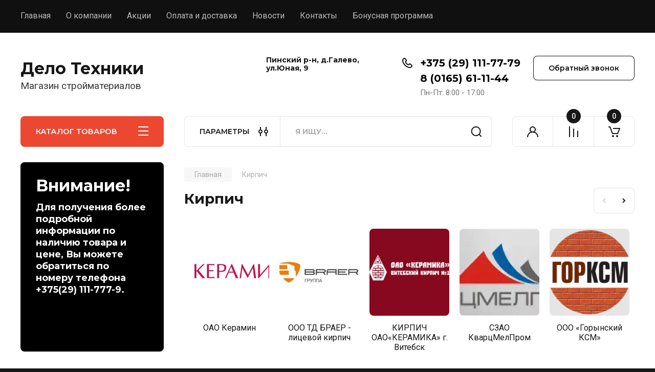

--- FILE ---
content_type: text/html; charset=utf-8
request_url: https://1dt.by/kirpich
body_size: 20494
content:
<!doctype html>
<html lang="ru">

<head>
<meta charset="utf-8">
<meta name="robots" content="all"/>
<title>Кирпич </title>
<meta name="description" content="Кирпич ">
<meta name="keywords" content="Кирпич ">
<meta name="SKYPE_TOOLBAR" content="SKYPE_TOOLBAR_PARSER_COMPATIBLE">
<meta name="viewport" content="width=device-width, initial-scale=1.0, maximum-scale=1.0, user-scalable=no">
<meta name="format-detection" content="telephone=no">
<meta http-equiv="x-rim-auto-match" content="none">


<!-- JQuery -->
<!--<script src="/g/libs/jquery/1.10.2/jquery.min.js" charset="utf-8"></script>-->
<script src="/g/libs/jquery/2.2.4/jquery-2.2.4.min.js" charset="utf-8"></script>
<!-- JQuery -->

		<link rel="stylesheet" href="/g/css/styles_articles_tpl.css">

            <!-- 46b9544ffa2e5e73c3c971fe2ede35a5 -->
            <script src='/shared/s3/js/lang/ru.js'></script>
            <script src='/shared/s3/js/common.min.js'></script>
        <link rel='stylesheet' type='text/css' href='/shared/s3/css/calendar.css' /><link rel="stylesheet" href="/g/libs/lightgallery-proxy-to-hs/lightgallery.proxy.to.hs.min.css" media="all" async>
<script src="/g/libs/lightgallery-proxy-to-hs/lightgallery.proxy.to.hs.stub.min.js"></script>
<script src="/g/libs/lightgallery-proxy-to-hs/lightgallery.proxy.to.hs.js" async></script>
<link rel="icon" href="/favicon.png" type="image/png">
	<link rel="apple-touch-icon" href="/thumb/2/LWXycLAsrYVHUeczKuvz_w/r/favicon.png">
	<link rel="apple-touch-icon" sizes="57x57" href="/thumb/2/cSiQoKjZkTMIo0ziQoXd3Q/57c57/favicon.png">
	<link rel="apple-touch-icon" sizes="60x60" href="/thumb/2/ADHYAP_QOPaTX7kCwZk1yQ/60c60/favicon.png">
	<link rel="apple-touch-icon" sizes="72x72" href="/thumb/2/NUeGOwT7ccqi0vKCk5c7CQ/72c72/favicon.png">
	<link rel="apple-touch-icon" sizes="76x76" href="/thumb/2/hXphuvuCGMlCNmPwtBK8JQ/76c76/favicon.png">
	<link rel="apple-touch-icon" sizes="114x114" href="/thumb/2/eu_DCr8HaH-4Fl9Q5T1Yug/114c114/favicon.png">
	<link rel="apple-touch-icon" sizes="120x120" href="/thumb/2/3MmgBXK7FEpfGfzqoDIQig/120c120/favicon.png">
	<link rel="apple-touch-icon" sizes="144x144" href="/thumb/2/j9LDtrtN_JRbLahuwp6tEA/144c144/favicon.png">
	<link rel="apple-touch-icon" sizes="152x152" href="/thumb/2/hJpSN6oEQd3e9064W7B_Jg/152c152/favicon.png">
	<link rel="apple-touch-icon" sizes="180x180" href="/thumb/2/f_vyPxiafrQ-f6zkloMaLQ/180c180/favicon.png">
	
	<meta name="msapplication-TileImage" content="/thumb/2/bmMZwZpxmRExzY98ed18Wg/c/favicon.png">
	<meta name="msapplication-square70x70logo" content="/thumb/2/u4ZCgXlIt0M0m6gZuZtRyQ/70c70/favicon.png">
	<meta name="msapplication-square150x150logo" content="/thumb/2/foNNC3kvbPYBac4AKEENng/150c150/favicon.png">
	<meta name="msapplication-wide310x150logo" content="/thumb/2/4xXaTyEaqfQGm4mLgRUUfg/310c150/favicon.png">
	<meta name="msapplication-square310x310logo" content="/thumb/2/rmdEXcb0zBLSx3J7TTuAiw/310c310/favicon.png">

<!--s3_require-->
<link rel="stylesheet" href="/g/basestyle/1.0.1/user/user.css" type="text/css"/>
<link rel="stylesheet" href="/g/basestyle/1.0.1/user/user.blue.css" type="text/css"/>
<script type="text/javascript" src="/g/basestyle/1.0.1/user/user.js" async></script>
<!--/s3_require-->

<!--s3_goal-->
<script src="/g/s3/goal/1.0.0/s3.goal.js"></script>
<script>new s3.Goal({map:{"6642":{"goal_id":"6642","object_id":"16536105","event":"submit","system":"metrika","label":"callbackForm","code":"anketa"},"6842":{"goal_id":"6842","object_id":"16536505","event":"submit","system":"metrika","label":"oneClickBuyForm","code":"anketa"},"7042":{"goal_id":"7042","object_id":"16536305","event":"submit","system":"metrika","label":"subscribeForm","code":"anketa"},"220905":{"goal_id":"220905","object_id":"16536305","event":"submit","system":"analytics","label":"syb_tel","code":"anketa"}}, goals: [], ecommerce:[]});</script>
<!--/s3_goal-->
				
		
		
		
			<link rel="stylesheet" type="text/css" href="/g/shop2v2/default/css/theme.less.css">		
			<script type="text/javascript" src="/g/printme.js"></script>
		<script type="text/javascript" src="/g/shop2v2/default/js/tpl.js"></script>
		<script type="text/javascript" src="/g/shop2v2/default/js/baron.min.js"></script>
		
			<script type="text/javascript" src="/g/shop2v2/default/js/shop2.2.js"></script>
		
	<script type="text/javascript">shop2.init({"productRefs": [],"apiHash": {"getPromoProducts":"364ca9ab405bb7d2cc942403a23ce6e7","getSearchMatches":"c9aacb2c7e4f71881e3005885ec2d3e7","getFolderCustomFields":"49bb56d1af97e18b549ef5d3be99ca9d","getProductListItem":"901cec6e142b4471661757da6068f200","cartAddItem":"7600b3a869cdba12c54534cd3dc7143f","cartRemoveItem":"c24c243c07eb43511b58995d22d2883b","cartUpdate":"61ba17ab6cdb1dbafc35adaba73375fe","cartRemoveCoupon":"b9e8a8e4406070db2a1ee6505ef62487","cartAddCoupon":"bfa3c43456039b725fe75c8068cea7ad","deliveryCalc":"4e4a0dbab14c264fca67709aa249b370","printOrder":"ac637f644531e3b69f95d340f82f171b","cancelOrder":"6fa0cf4fa423898b13b4a8355bad5b7c","cancelOrderNotify":"503bf0a2aae34bd70ec7680d33880074","repeatOrder":"47fd07db09ffc1b92d4a9fddaaf9ce12","paymentMethods":"86beecb699f329bd324cd296e870aa04","compare":"7b26290a3c853430df10371959d3a621"},"hash": null,"verId": 3866924,"mode": "folder","step": "","uri": "/mainpage","IMAGES_DIR": "/d/","my": {"gr_product_on_tag_page":true,"buy_alias":"\u0412 \u043a\u043e\u0440\u0437\u0438\u043d\u0443","buy_mod":true,"buy_kind":true,"on_shop2_btn":true,"gr_auth_placeholder":true,"gr_show_collcetions_amount":true,"gr_kinds_slider":true,"gr_cart_titles":true,"gr_filter_remodal_res":"1260","gr_sorting_no_filter":true,"gr_filter_remodal":true,"gr_filter_range_slider":false,"gr_search_range_slider":false,"gr_add_to_compare_text":"\u041a \u0441\u0440\u0430\u0432\u043d\u0435\u043d\u0438\u044e","gr_to_compare_text":"\u0421\u0440\u0430\u0432\u043d\u0438\u0442\u044c","gr_search_form_title":"\u041f\u041e\u0418\u0421\u041a \u041f\u041e \u041f\u0410\u0420\u0410\u041c\u0415\u0422\u0420\u0410\u041c","gr_vendor_in_thumbs":true,"gr_show_titles":true,"gr_show_options_text":"\u0412\u0441\u0435 \u043f\u0430\u0440\u0430\u043c\u0435\u0442\u0440\u044b","gr_pagelist_only_icons":true,"gr_filter_title_text":"\u0424\u0418\u041b\u042c\u0422\u0420","gr_filter_btn_text":"\u0424\u0418\u041b\u042c\u0422\u0420","gr_filter_reset_text":"\u041e\u0447\u0438\u0441\u0442\u0438\u0442\u044c","gr_card_slider_class":" vertical","gr_product_one_click":"\u0411\u044b\u0441\u0442\u0440\u044b\u0439 \u0437\u0430\u043a\u0430\u0437","gr_options_more_btn":"\u0412\u0441\u0435 \u043f\u0430\u0440\u0430\u043c\u0435\u0442\u0440\u044b","gr_cart_auth_remodal":true,"gr_cart_show_options_text":"\u041f\u043e\u043a\u0430\u0437\u0430\u0442\u044c \u043f\u0430\u0440\u0430\u043c\u0435\u0442\u0440\u044b","gr_cart_clear_btn_class":"clear_btn","gr_cart_back_btn":"\u041a \u043f\u043e\u043a\u0443\u043f\u043a\u0430\u043c","gr_cart_total_title":"\u0420\u0430\u0441\u0447\u0435\u0442","gr_cart_autoriz_btn_class":"cart_buy_rem","gr_cart_regist_btn_class":"cart_regist_btn","gr_coupon_placeholder":"\u041a\u0443\u043f\u043e\u043d","fold_btn_tit":"\u041a\u0410\u0422\u0410\u041b\u041e\u0413 \u0422\u041e\u0412\u0410\u0420\u041e\u0412","fold_mobile_title":"\u041a\u0410\u0422\u0410\u041b\u041e\u0413","search_btn_tit":"\u041f\u0410\u0420\u0410\u041c\u0415\u0422\u0420\u042b","search_form_btn":"\u041d\u0430\u0439\u0442\u0438","gr_show_nav_btns":true,"gr_hide_no_amount_rating":true,"price_fa_rouble":true,"gr_filter_placeholders":true,"gr_filter_only_field_title":true,"gr_comments_only_field_placeholder":true,"gr_coupon_used_text":"\u0418\u0441\u043f\u043e\u043b\u044c\u0437\u043e\u0432\u0430\u043d\u043d\u044b\u0439","gr_pluso_title":"\u041f\u043e\u0434\u0435\u043b\u0438\u0442\u044c\u0441\u044f","gr_cart_preview_version":"2.2.110-electrical-goods-cart-preview","gr_filter_version":"global:shop2.2.110-auto-accessories-adaptive-store-filter.tpl","gr_cart_page_version":"global:shop2.2.110-electrical-goods-cart.tpl","gr_product_template_name":"shop2.2.110-auto-accessories-adaptive-store-product-list-thumbs.tpl","gr_product_page_version":"global:shop2.2.110-electrical-goods-product.tpl","gr_collections_item":"global:shop2.2.110-auto-accessories-adaptive-store-product-item-collections.tpl","min_count_in_select":15,"gr_slider_new_style":true,"gr_buy_btn_data_url":true,"gr_product_quick_view":true,"gr_turn_zoom_image":true,"gr_shop_modules_new_style":true,"gr_pagelist_lazy_load_normal":true,"lazy_load_subpages":true,"gr_shop2_msg":true,"gr_additional_cart_preview_new_template":true,"gr_filter_max_count":10,"gr_cart_amount_new":true,"gr_compare_page_version":"global:shop2.2.110-electrical-goods-compare.tpl","gr_img_lazyload":false,"gr_optimized":false,"fix_fixedPanel_ios":true,"gr_product_show_btns":true,"gr_show_item_params":true,"gr_image_object":true},"shop2_cart_order_payments": 3,"cf_margin_price_enabled": 0,"maps_yandex_key":"7fba31bc-fcaa-42f1-aae0-85b809166855","maps_google_key":""});shop2.filter._pre_params = "&s[folder_id]=163350440";</script>
<style type="text/css">.product-item-thumb {width: 350px;}.product-item-thumb .product-image, .product-item-simple .product-image {height: 350px;width: 350px;}.product-item-thumb .product-amount .amount-title {width: 254px;}.product-item-thumb .product-price {width: 300px;}.shop2-product .product-side-l {width: 200px;}.shop2-product .product-image {height: 190px;width: 200px;}.shop2-product .product-thumbnails li {width: 56px;height: 56px;}</style>
	
	<!-- Custom styles -->
	<link rel="stylesheet" href="/g/libs/jqueryui/datepicker-and-slider/css/jquery-ui.css">
	<link rel="stylesheet" href="/g/libs/lightgallery/v1.2.19/lightgallery.css">
	<link rel="stylesheet" href="/g/libs/remodal/css/remodal.css">
	<link rel="stylesheet" href="/g/libs/remodal/css/remodal-default-theme.css">
	<link rel="stylesheet" href="/g/libs/waslide/css/waslide.css">
	<link rel="stylesheet" href="/g/libs/jquery-popover/0.0.4/jquery.popover.css">
	<link rel="stylesheet" href="/g/libs/tiny-slider/2.9.2/css/animate.min.css">
	<link rel="stylesheet" href="/g/libs/tiny-slider/2.9.2/css/tiny-slider.min.css">
	<!-- Custom styles -->
	
	<!-- Custom js -->
	<script src="/g/libs/headeroom/0.12.0/headroom.js" charset="utf-8"></script>	<script src="/g/libs/jquery-responsive-tabs/1.6.3/jquery.responsiveTabs.min.js" charset="utf-8"></script>
	<script src="/g/libs/jquery-match-height/0.7.2/jquery.matchHeight.min.js" charset="utf-8"></script>
	<script src="/g/libs/jqueryui/datepicker-and-slider/js/jquery-ui.min.js" charset="utf-8"></script>
	<script src="/g/libs/jqueryui/touch_punch/jquery.ui.touch_punch.min.js" charset="utf-8"></script>
	
	<script src="/g/libs/owl-carousel/2.3.4/owl.carousel.min.js" charset="utf-8"></script>
	
			<script src="/g/libs/flexmenu/1.4.2/flexmenu.min.modern.js" charset="utf-8"></script>
		
	<script src="/g/libs/lightgallery/v1.2.19/lightgallery.js" charset="utf-8"></script>
	<script src="/g/libs/jquery-slick/1.6.0/slick.min.js" charset="utf-8"></script>
	<script src="/g/libs/remodal/js/remodal.js" charset="utf-8"></script>
	<script src="/g/libs/waslide/js/animit.js"></script>
	<script src="/g/libs/waslide/js/waslide.js"></script>
	
	<script src="/g/templates/shop2/widgets/js/timer.js" charset="utf-8"></script>
	
	<script src="/g/libs/jquery-popover/0.0.4/jquery.popover.js"></script>
	<script src="/g/libs/tiny-slider/2.9.2/js/tiny-slider.helper.ie8.min.js"></script>
	<script src="/g/libs/tiny-slider/2.9.2/js/tiny-slider.min.js"></script>
		<!-- Custom js -->
	
	<!-- Site js -->
	<script src="/g/s3/misc/form/shop-form/shop-form-minimal.js" charset="utf-8"></script>
	<script src="/g/templates/shop2/2.110.2/electrical-goods/js/plugins.js" charset="utf-8"></script>











<!-- Site js -->

<!-- Theme styles -->

		
				    <link rel="stylesheet" href="/g/templates/shop2/2.110.2/electrical-goods/themes/theme2/theme.scss.css">
			
<!-- Theme styles -->

	<!-- Main js -->
			<script src="/g/templates/shop2/2.110.2/electrical-goods/js/shop_main.js" charset="utf-8"></script>
		<!-- Main js -->

	<link rel="stylesheet" href="/t/images/site_addons.scss.css">
<link rel="stylesheet" href="/g/templates/shop2/2.110.2/electrical-goods/css/global_styles.css">

	<meta name="yandex-verification" content="32dcf605066fe401" />
<meta name="google-site-verification" content="KsdBKuv8sbJ9J2vdaaXo_q4Oy9IxXa1ryuN535mFxGo" />
<!-- Google Tag Manager -->
<script>(function(w,d,s,l,i){w[l]=w[l]||[];w[l].push({'gtm.start':
new Date().getTime(),event:'gtm.js'});var f=d.getElementsByTagName(s)[0],
j=d.createElement(s),dl=l!='dataLayer'?'&l='+l:'';j.async=true;j.src=
'https://www.googletagmanager.com/gtm.js?id='+i+dl;f.parentNode.insertBefore(j,f);
})(window,document,'script','dataLayer','GTM-P9J8XM5');</script>
<!-- End Google Tag Manager -->


<script>
window.dataLayer = window.dataLayer || [];

document.addEventListener('onLoadOnicon', info => {
    Onicon('Onicon:offlineForm-send', function() {
        window.dataLayer.push({
          'event': 'oniconMessage'
        });
    });
});
</script>

	<style>#body_user_code{position:absolute;top:-50000px;left:-50000px}</style>

</head><body class="site gr_shop2_msg">
			
			<style>
				.quick-view-trigger {display: none !important;}
			</style>
		
		
		
	   
   <div class="site_wrap">
	   <div class="mobile_panel_wrap">
	      <div class="mobile__panel">
	         <a class="close-button"><span>&nbsp;</span></a>
	         <div class="mobile_panel_inner">
	            <div class="mobile_menu_prev">
	               <div class="btn_next_menu"><span>МЕНЮ</span></div>
	                <div class="shared_mob_title">КАТАЛОГ</div>
	                <nav class="mobile_shared_wrap">                    
	                </nav>
	
	            </div>
	            <div class="mobile_menu_next">
	               <div class="btn_prev_menu"><span>Назад</span></div>
	               
	            </div>
	         </div>
	      </div>
	   </div>

	   <div class="site__wrapper">
	   	
	   			   	
	      <div class="top-menu">
	         <nav class="top-menu__inner block_padding">            
	            <ul class="top-menu__items"><li class="opened active"><a href="/" >Главная</a></li><li><a href="/o-kompanii" >О компании</a></li><li><a href="/stocks" >Акции</a></li><li><a href="/info" >Оплата и доставка</a></li><li><a href="/news" >Новости</a></li><li><a href="/contacts" >Контакты</a></li><li><a href="/bonusnaya-programma" >Бонусная программа</a></li></ul>            
	         </nav>
	      </div>
	      <div class="site__inner">
	         <header class="site-header block_padding">
	            <div class="company-info">
	            											<div class="company-info__name_desc">
		  						  													<a class="company-info__name" href="https://1dt.by" title="На главную страницу">
									Дело Техники
								</a>
									               		               		               <div class="company-info__descr">Магазин стройматериалов</div>
		               	               </div>
	               	            </div>
	            <div class="head-contacts">
	               <div class="head-contacts__inner">
	                  <div class="head-contacts__address">
	                  		                     <div class="head-contacts__title">Пинский р-н, д.Галево, ул.Юная, 9</div>
	                     	                     	                  </div>
	                  
	                  	                  <div class="head-contacts__phones">
	                     <div class="head-contacts__phones-inner">
	                        <div class="div-block">
	                        		                        	<div>
	                        		<span class="phone-num__title"></span>
	                        		<a href="tel:+375 (29) 111-77-79" class="link">+375 (29) 111-77-79</a>
                        		</div> 
	                        		                        	<div>
	                        		<span class="phone-num__title"></span>
	                        		<a href="tel:8 (0165) 61-11-44" class="link">8 (0165) 61-11-44</a>
                        		</div> 
	                        		                        </div>
	                        	                        <div class="head-contacts__phone-time">Пн-Пт: 8:00 - 17:00</div>
	                        	                     </div>
	                  </div>
	                  	               </div>
	               	               <div class="head-conracts__recall"><span data-remodal-target="form_top_popap" class="head-conracts__recall-btn w-button">Обратный звонок</span></div>
	               	            </div>
	         </header>
	         <div class="shop-modules block_padding shop_modules_new_style">
	            <div class="shop-modules__inner">
	               <div class="shop-modules__folders active">
	                  <div class="shop-modules__folders-title">КАТАЛОГ ТОВАРОВ</div>
	                  <div class="shop-modules__folder-icon"></div>
	               </div>
	               <div class="shop-modules__folders_mobile">
	                  <div class="shop-modules__folder-icon"></div>
	               </div>
	                <div class="shop-modules__search">
	                    <div data-remodal-target="search_popap" class="shop-modules__search-popup w-button">ПАРАМЕТРЫ</div>
	                     <nav class="search_catalog_top">
	                     	
	                     								    <form action="/mainpage/search" enctype="multipart/form-data" method="get" class="shop-modules__search-form w-form">
		                     	    <input type="text" id="s[name]" name="search_text" placeholder="Я ищу…" class="shop-modules__search-input w-input">
		                     	    <button class="shop-modules__search-btn w-button">Найти</button>
		                       <re-captcha data-captcha="recaptcha"
     data-name="captcha"
     data-sitekey="6LfLhZ0UAAAAAEB4sGlu_2uKR2xqUQpOMdxygQnA"
     data-lang="ru"
     data-rsize="invisible"
     data-type="image"
     data-theme="light"></re-captcha></form>   
							                   
					    </nav>
	
	                </div>
	               <div class="mobile-contacts" data-remodal-target="contact_popap">&nbsp;</div>
	               <div class="mobile-search" data-remodal-target="search_popap">&nbsp;</div>
	               
	               <div class="shop-modules__cabinet" data-remodal-target="login_popap">&nbsp;</div>
	               
	               					<div class="compare-block">
						<a href="/mainpage/compare" class="compare-block__link" target="_blank">&nbsp;</a>
						<div class="compare-block__amount">0</div>
					</div>
	               	               
	               
	               					
																	
													<div class="gr-cart-preview">
								  
	    	    	    
	    <div id="shop2-cart-preview">
	      <a href="/mainpage/cart" class=" pointer_events_none">
	        <span class="gr-cart-total-amount shop-modules__cart-amount">0</span>
	        <span class="gr-cart-total-sum">0.00 <span>р.</span></span>
	      </a>
	    </div><!-- Cart Preview -->
    
								</div>
							 
											
						                
	            </div>
	         </div>
	         <div class="site-content content_shop_pages">
	            <div class="site-content__inner ">
	            	
	            	<div class="site-content__inner_2 block_padding">
	              
	               <div class="site-content__left">
	               	
	               	
	               						    <nav class=" folders-nav  ">
					        <ul class=" folders_menu">
					            					                					            					                					                    					
					                    					                        <li class="cat-item firstlevel has sublevel">
												<a href="/bloki-gazosilikatnye" class="hasArrow ">
													
						                        							                        						                                						                        		<span class="cat-item__title  padding">Блоки</span>
					                        		
					                        	</a>
					                    					                    																									                					            					                					                    					                        					                            <ul>
					                            	<li class="parentItem"><a href="/bloki-gazosilikatnye"><span>Блоки</span></a></li>
					                        					                    					
					                    					                        <li class=""> 
					                        	<a href="/mainpage/folder/keramzitobetonnye-bloki">Керамзитобетонные блоки</a>
					                    					                    																									                					            					                					                    					                        					                            </li>
					                            					                        					                    					
					                    					                        <li class=" has sublevel"> 
					                        	<a class="hasArrow" href="/mainpage/folder/gazosilikatnye-bloki">Газосиликатные блоки</a>
					                    					                    																									                					            					                					                    					                        					                            <ul>
					                            	<li class="parentItem"><a href="/mainpage/folder/gazosilikatnye-bloki"><span>Газосиликатные блоки</span></a></li>
					                        					                    					
					                    					                        <li class=""> 
					                        	<a href="/mainpage/folder/bloki-sls-group">Блоки SLS Group</a>
					                    					                    																									                					            					                					                    					                        					                            </li>
					                            					                        					                    					
					                    					                        <li class=""> 
					                        	<a href="/mainpage/folder/bloki-bck">Блоки БЦК</a>
					                    					                    																									                					            					                					                    					                        					                            </li>
					                            					                                </ul>
					                                </li>
					                            					                                </ul>
					                                </li>
					                            					                        					                    					
					                    					                        <li class="cat-item firstlevel has sublevel opened">
												<a href="/kirpich" class="hasArrow ">
													
						                        							                        						                                						                        		<span class="cat-item__title  padding">Кирпич</span>
					                        		
					                        	</a>
					                    					                    																									                					            					                					                    					                        					                            <ul>
					                            	<li class="parentItem"><a href="/kirpich"><span>Кирпич</span></a></li>
					                        					                    					
					                    					                        <li class=""> 
					                        	<a href="/kirpich/keramin">ОАО Керамин</a>
					                    					                    																									                					            					                					                    					                        					                            </li>
					                            					                        					                    					
					                    					                        <li class=""> 
					                        	<a href="/kirpich/braer">ООО ТД БРАЕР - лицевой кирпич</a>
					                    					                    																									                					            					                					                    					                        					                            </li>
					                            					                        					                    					
					                    					                        <li class=""> 
					                        	<a href="/kirpich/keramika">КИРПИЧ ОАО«КЕРАМИКА» г. Витебск</a>
					                    					                    																									                					            					                					                    					                        					                            </li>
					                            					                        					                    					
					                    					                        <li class=""> 
					                        	<a href="/kirpich/kvarcmelprom">СЗАО КварцМелПром</a>
					                    					                    																									                					            					                					                    					                        					                            </li>
					                            					                        					                    					
					                    					                        <li class=""> 
					                        	<a href="/kirpich/gksm">OOO «Горынский КСМ»</a>
					                    					                    																									                					            					                					                    					                        					                            </li>
					                            					                        					                    					
					                    					                        <li class=""> 
					                        	<a href="/kirpich/rubeleko">OOO «РуБелЭко»</a>
					                    					                    																									                					            					                					                    					                        					                            </li>
					                            					                        					                    					
					                    					                        <li class=""> 
					                        	<a href="/kirpich/vk">ООО «Вышневолоцкая Керамика» - лицевой кирпич</a>
					                    					                    																									                					            					                					                    					                        					                            </li>
					                            					                                </ul>
					                                </li>
					                            					                        					                    					
					                    					                        <li class="cat-item firstlevel has sublevel">
												<a href="/metalloprokat" class="hasArrow ">
													
						                        							                        						                                						                        		<span class="cat-item__title  padding">Металлопрокат</span>
					                        		
					                        	</a>
					                    					                    																									                					            					                					                    					                        					                            <ul>
					                            	<li class="parentItem"><a href="/metalloprokat"><span>Металлопрокат</span></a></li>
					                        					                    					
					                    					                        <li class=""> 
					                        	<a href="/metalloprokat/truba-pramougolnaya">Труба профильная</a>
					                    					                    																									                					            					                					                    					                        					                            </li>
					                            					                        					                    					
					                    					                        <li class=""> 
					                        	<a href="/metalloprokat/truba-vgp">Труба ВГП</a>
					                    					                    																									                					            					                					                    					                        					                            </li>
					                            					                        					                    					
					                    					                        <li class=""> 
					                        	<a href="/metalloprokat/armatura">Арматура</a>
					                    					                    																									                					            					                					                    					                        					                            </li>
					                            					                        					                    					
					                    					                        <li class=""> 
					                        	<a href="/metalloprokat/ugolok">Уголок металлический</a>
					                    					                    																									                					            					                					                    					                        					                            </li>
					                            					                        					                    					
					                    					                        <li class=""> 
					                        	<a href="/metalloprokat/shveller">Швеллер</a>
					                    					                    																									                					            					                					                    					                        					                            </li>
					                            					                                </ul>
					                                </li>
					                            					                        					                    					
					                    					                        <li class="cat-item firstlevel has sublevel">
												<a href="/smesi" class="hasArrow ">
													
						                        							                        						                                						                        		<span class="cat-item__title  padding">Строительные смеси</span>
					                        		
					                        	</a>
					                    					                    																									                					            					                					                    					                        					                            <ul>
					                            	<li class="parentItem"><a href="/smesi"><span>Строительные смеси</span></a></li>
					                        					                    					
					                    					                        <li class=""> 
					                        	<a href="/smesi/cement">Цемент</a>
					                    					                    																									                					            					                					                    					                        					                            </li>
					                            					                        					                    					
					                    					                        <li class=""> 
					                        	<a href="/mainpage/folder/klej-dlya-blokov-i-plitki">Смеси строительные</a>
					                    					                    																									                					            					                					                    					                        					                            </li>
					                            					                                </ul>
					                                </li>
					                            					                        					                    					
					                    					                        <li class="cat-item firstlevel has sublevel">
												<a href="/krovlya" class="hasArrow ">
													
						                        							                        						                                						                        		<span class="cat-item__title  padding">Кровля</span>
					                        		
					                        	</a>
					                    					                    																									                					            					                					                    					                        					                            <ul>
					                            	<li class="parentItem"><a href="/krovlya"><span>Кровля</span></a></li>
					                        					                    					
					                    					                        <li class=""> 
					                        	<a href="/krovlya/shifer">Шифер</a>
					                    					                    																									                					            					                					                    					                        					                            </li>
					                            					                        					                    					
					                    					                        <li class=""> 
					                        	<a href="/krovlya/naplavlyaemaya">Наплавляемая кровля</a>
					                    					                    																									                					            					                					                    					                        					                            </li>
					                            					                        					                    					
					                    					                        <li class=""> 
					                        	<a href="/mainpage/folder/metallocherepica">Металлочерепица</a>
					                    					                    																									                					            					                					                    					                        					                            </li>
					                            					                                </ul>
					                                </li>
					                            					                        					                    					
					                    					                        <li class="cat-item firstlevel has sublevel">
												<a href="/zabor" class="hasArrow ">
													
						                        							                        						                                						                        		<span class="cat-item__title  padding">Забор</span>
					                        		
					                        	</a>
					                    					                    																									                					            					                					                    					                        					                            <ul>
					                            	<li class="parentItem"><a href="/zabor"><span>Забор</span></a></li>
					                        					                    					
					                    					                        <li class=""> 
					                        	<a href="/zabor/rabica">Сетка Рабица</a>
					                    					                    																									                					            					                					                    					                        					                            </li>
					                            					                        					                    					
					                    					                        <li class=""> 
					                        	<a href="/mainpage/folder/profnastil">Профнастил</a>
					                    					                    																									                					            					                					                    					                        					                            </li>
					                            					                        					                    					
					                    					                        <li class=""> 
					                        	<a href="/mainpage/folder/shtaketnik-metallicheskij">Штакетник металлический</a>
					                    					                    																									                					            					                					                    					                        					                            </li>
					                            					                                </ul>
					                                </li>
					                            					                        					                    					
					                    					                        <li class="cat-item firstlevel">
												<a href="/demler" class="hasArrow ">
													
						                        							                        						                                						                        		<span class="cat-item__title  padding">Блоки Демлер</span>
					                        		
					                        	</a>
					                    					                    																									                					            					                					                    					                        					                            </li>
					                            					                        					                    					
					                    					                        <li class="cat-item firstlevel">
												<a href="/gipsokarton" class="hasArrow ">
													
						                        							                        						                                						                        		<span class="cat-item__title  padding">Гипсокартонные системы</span>
					                        		
					                        	</a>
					                    					                    																									                					            					                					                    					                        					                            </li>
					                            					                        					                    					
					                    					                        <li class="cat-item firstlevel has sublevel">
												<a href="/mainpage/folder/mebel" class="hasArrow ">
													
						                        							                        						                                						                        		<span class="cat-item__title  padding">МЕБЕЛЬ</span>
					                        		
					                        	</a>
					                    					                    																									                					            					                					                    					                        					                            <ul>
					                            	<li class="parentItem"><a href="/mainpage/folder/mebel"><span>МЕБЕЛЬ</span></a></li>
					                        					                    					
					                    					                        <li class=""> 
					                        	<a href="/mainpage/folder/kuhni">КУХНИ</a>
					                    					                    																									                					            					                					                    					                        					                            </li>
					                            					                        					                    					
					                    					                        <li class=""> 
					                        	<a href="/mainpage/folder/komody">КОМОДЫ ШКАФЫ</a>
					                    					                    																									                					            					                					                    					                        					                            </li>
					                            					                        					                    					
					                    					                        <li class=""> 
					                        	<a href="/mainpage/folder/stulya-kresla">Стулья Кресла</a>
					                    					                    																									                					            					                					                    					                        					                            </li>
					                            					                        					                    					
					                    					                        <li class=""> 
					                        	<a href="/mainpage/folder/stoly">столы</a>
					                    					                    																									                					            					                					                    					                        					                            </li>
					                            					                                </ul>
					                                </li>
					                            					                        					                    					
					                    					                        <li class="cat-item firstlevel has sublevel">
												<a href="/mainpage/folder/napolnye-pokrytiya" class="hasArrow ">
													
						                        							                        						                                						                        		<span class="cat-item__title  padding">Напольные покрытия</span>
					                        		
					                        	</a>
					                    					                    																									                					            					                					                    					                        					                            <ul>
					                            	<li class="parentItem"><a href="/mainpage/folder/napolnye-pokrytiya"><span>Напольные покрытия</span></a></li>
					                        					                    					
					                    					                        <li class=""> 
					                        	<a href="/mainpage/folder/laminat">Ламинат</a>
					                    					                    																									                					            					                					                    					                        					                            </li>
					                            					                        					                    					
					                    					                        <li class=""> 
					                        	<a href="/mainpage/folder/linoleum">Линолеум</a>
					                    					                    																									                					            					                					                    					                        					                            </li>
					                            					                                </ul>
					                                </li>
					                            					                        					                    					
					                    					                        <li class="cat-item firstlevel has sublevel">
												<a href="/mainpage/folder/izolyacionnye-materialy" class="hasArrow ">
													
						                        							                        						                                						                        		<span class="cat-item__title  padding">Изоляционные материалы</span>
					                        		
					                        	</a>
					                    					                    																									                					            					                					                    					                        					                            <ul>
					                            	<li class="parentItem"><a href="/mainpage/folder/izolyacionnye-materialy"><span>Изоляционные материалы</span></a></li>
					                        					                    					
					                    					                        <li class=""> 
					                        	<a href="/mainpage/folder/mineralnaya-vata">Минеральная вата</a>
					                    					                    																									                					            					                					                    					                        					                            </li>
					                            					                        					                    					
					                    					                        <li class=""> 
					                        	<a href="/mainpage/folder/ekstrudirovannyj-penopolistirol-epps">Экструдированный пенополистирол (ЭППС)</a>
					                    					                    																									                					            					                					                    					                        					                            </li>
					                            					                                </ul>
					                                </li>
					                            					                        					                    					
					                    					                        <li class="cat-item firstlevel">
												<a href="/mainpage/folder/plitka-trotuarnaaya" class="hasArrow ">
													
						                        							                        						                                						                        		<span class="cat-item__title  padding">Плитка тротуарнаая</span>
					                        		
					                        	</a>
					                    					                    																									                					            					            </li>
					        	</ul>
					        					    </nav>
						               
	
	                													<div class="filter-container">
								
							</div>
								                	                  
	                  		                  
	                  			                  	<a href="" class="red_block w-inline-block">
		                     	<div class="red_block__pic" style="background-image: url(/thumb/2/oqXElWOYTqEo2vEBORbufA/620r620/d/novyj_proekt_57.jpg);"></div>
		                     	<div class="red_block__container red_block_transparent">
		                        	<div class="red_block__text">
		                        			                           				<div class="red_block__title">Внимание!</div>
			                           				                           			                           			<div class="red_block__description">Для получения более подробной информации по наличию товара и цене, Вы можете обратиться по номеру телефона +375(29) 111-777-9.</div>
			                           				                        </div>
			                        		                     	</div>
		                  	</a>
	                  		                  
               	   	                  
	               </div>
	              
	               <div class="site-content__right">
	                    
	                      
	                    
							
	                    
	
						<main class="site-main">
				            <div class="site-main__inner">
				                
				                				                
				                
<div class="site-path" data-url="/"><a href="/"><span>Главная</span></a> <span>Кирпич</span></div>				                
	                            <h1>Кирпич</h1>
	                            	                            
	                            
	                            								<div class="subcategories-block">
									<div class="subcategories-block__inner js-slider-sub-categor">
																																																																											<a href="/kirpich/keramin" class="subcategories-block__item">
													<span class="subcategories-block__image ">
																													<img src="/thumb/2/x8i-vJ2IG36uDsTTavq7YQ/400r400/d/46f9e0053564b319ebc948b4960eed55.jpg">
																											</span>
													<span class="subcategories-block__title">ОАО Керамин</span>
												</a>
																																												<a href="/kirpich/braer" class="subcategories-block__item">
													<span class="subcategories-block__image ">
																													<img src="/thumb/2/7SlhJ5Ed01Sbv3FQPpce0w/400r400/d/40741b1d6ffdc779b03f1575e1bdeef8.jpg">
																											</span>
													<span class="subcategories-block__title">ООО ТД БРАЕР - лицевой кирпич</span>
												</a>
																																												<a href="/kirpich/keramika" class="subcategories-block__item">
													<span class="subcategories-block__image ">
																													<img src="/thumb/2/H5YQMqh09u3OONQIrd81gw/400r400/d/novyj_proekt_2022-05-27t160643297.jpg">
																											</span>
													<span class="subcategories-block__title">КИРПИЧ ОАО«КЕРАМИКА» г. Витебск</span>
												</a>
																																												<a href="/kirpich/kvarcmelprom" class="subcategories-block__item">
													<span class="subcategories-block__image ">
																													<img src="/thumb/2/BZErE8Bg_B4rxMJd1brdZw/400r400/d/i.webp">
																											</span>
													<span class="subcategories-block__title">СЗАО КварцМелПром</span>
												</a>
																																												<a href="/kirpich/gksm" class="subcategories-block__item">
													<span class="subcategories-block__image ">
																													<img src="/thumb/2/VeF8brkK6tBLtTXSVfOX4w/400r400/d/logotip-ksmt.png">
																											</span>
													<span class="subcategories-block__title">OOO «Горынский КСМ»</span>
												</a>
																																												<a href="/kirpich/rubeleko" class="subcategories-block__item">
													<span class="subcategories-block__image ">
																													<img src="/thumb/2/3Rm7BWdGgFHVwWp4A2wUcQ/400r400/d/98ea0d655ab63bc031e4798eb4b5c20f.png">
																											</span>
													<span class="subcategories-block__title">OOO «РуБелЭко»</span>
												</a>
																																												<a href="/kirpich/vk" class="subcategories-block__item">
													<span class="subcategories-block__image ">
																													<img src="/thumb/2/nBxQBAB2VIKF-68pmpYphQ/400r400/d/i_1.webp">
																											</span>
													<span class="subcategories-block__title">ООО «Вышневолоцкая Керамика» - лицевой кирпич</span>
												</a>
																																																																																																																																																																																																																																																</div>
								</div>
																
								
<div class="shop2-cookies-disabled shop2-warning hide"></div>


	
		
		
							
			
							
			
							
			
		
		
		
							<div class="folder-desc-top" style="margin-bottom: 30px;">
					<p>В наличии керамический, печной, огнеупорный,&nbsp; силикатный, клинкерный, гиперпрессованный кирпич и другие виды кирпича.</p>

<p>Более 100 разновидностей кирпича в данной категории для различных потребностей.</p>

<p style="text-align: center;"><span data-mega-font-name="times_new_roman" style="font-family:Times New Roman,Times,serif;">Возможна доставка товара на объект краном манипулятором.</span></p>

<p>&nbsp;</p>
				</div>
			
						
						
			
						
			        


						
			
		
	





</div>
				        </main> <!-- .site-main -->
	
	               </div>
	               </div>
	            </div>
						            
		            		            <div class="site-brands ">
		               <div class="site-brands__inner block_padding">
		                  <div class="site-brands__items js-slider-vendors">
		                  			                     <div class="site-brands__item-wrap">
		                     	<a href="https://braer.ru/" class="site-brands__item w-inline-block">
		                     				                     			<img src="/thumb/2/uilf_gqN73fAguqoHUssuw/150r150/d/braer.png" class="site-brands__item-pic">
		                     				                     	</a>
	                     	 </div>
		                     		                     <div class="site-brands__item-wrap">
		                     	<a href="https://sls.by/" class="site-brands__item w-inline-block">
		                     				                     			<img src="/thumb/2/perl6F1yEppi_Ritj7sblA/150r150/d/sls.svg" class="site-brands__item-pic">
		                     				                     	</a>
	                     	 </div>
		                     		                     <div class="site-brands__item-wrap">
		                     	<a href="https://metallprofil.by" class="site-brands__item w-inline-block">
		                     				                     			<img src="/thumb/2/NFuQG0Nhv9g4Hrb3DszEFA/150r150/d/mp.png" class="site-brands__item-pic">
		                     				                     	</a>
	                     	 </div>
		                     		                     <div class="site-brands__item-wrap">
		                     	<a href="https://www.onduline.ru" class="site-brands__item w-inline-block">
		                     				                     			<img src="/thumb/2/hJOIrhrAOVozoLClDnOClA/150r150/d/onduline.svg" class="site-brands__item-pic">
		                     				                     	</a>
	                     	 </div>
		                     		                     <div class="site-brands__item-wrap">
		                     	<a href="https://bck.by" class="site-brands__item w-inline-block">
		                     				                     			<img src="/thumb/2/AJuU0r3dCUnTKHnnu3VAIg/150r150/d/bck.png" class="site-brands__item-pic">
		                     				                     	</a>
	                     	 </div>
		                     		                     <div class="site-brands__item-wrap">
		                     	<a href="https://www.isover.by/ru" class="site-brands__item w-inline-block">
		                     				                     			<img src="/thumb/2/CCjjZG9fhfPLHy1NaBJrbg/150r150/d/isover.png" class="site-brands__item-pic">
		                     				                     	</a>
	                     	 </div>
		                     		                     <div class="site-brands__item-wrap">
		                     	<a href="https://www.ilmax.by/" class="site-brands__item w-inline-block">
		                     				                     			<img src="/thumb/2/YbiBaDWul_57kDb7QuNYuA/150r150/d/ilmax.png" class="site-brands__item-pic">
		                     				                     	</a>
	                     	 </div>
		                     		                     <div class="site-brands__item-wrap">
		                     	<a href="https://ekt.by" class="site-brands__item w-inline-block">
		                     				                     			<img src="/thumb/2/jbUXCbgUoAAvcSOgoKKLaw/150r150/d/ekt1.png" class="site-brands__item-pic">
		                     				                     	</a>
	                     	 </div>
		                     		                     <div class="site-brands__item-wrap">
		                     	<a href="https://knauf.by/" class="site-brands__item w-inline-block">
		                     				                     			<img src="/thumb/2/JBO7a5CdqgHZhmZ4fwklSA/150r150/d/belgips.png" class="site-brands__item-pic">
		                     				                     	</a>
	                     	 </div>
		                     		                     <div class="site-brands__item-wrap">
		                     	<a href="https://www.volma.ru/" class="site-brands__item w-inline-block">
		                     				                     			<img src="/thumb/2/KMLDc_VaWnhIaUJC_I-Fsg/150r150/d/volma.webp" class="site-brands__item-pic">
		                     				                     	</a>
	                     	 </div>
		                     		                     <div class="site-brands__item-wrap">
		                     	<a href="https://rubeleco.by/" class="site-brands__item w-inline-block">
		                     				                     			<img src="/thumb/2/qDoOGqF6RLCJ7LZQqZfNXg/150r150/d/rubeleco-logo.png" class="site-brands__item-pic">
		                     				                     	</a>
	                     	 </div>
		                     		                     <div class="site-brands__item-wrap">
		                     	<a href="https://www.taifun.by/" class="site-brands__item w-inline-block">
		                     				                     			<img src="/thumb/2/nSM8MJoI53nS4ZEruEdpAA/150r150/d/logo_taifun.png" class="site-brands__item-pic">
		                     				                     	</a>
	                     	 </div>
		                     		                  </div>
		               </div>
		            </div>
		            	            
	            
	            
	            	            
	            	            
	            	            <div class="site-advantage  advantage_inner">
	               <div class="site-advantage__inner block_padding">
	                  <div class="site-advantage__items">
	                  		                     <div class="site-advantage__item">

	                        <div class="site-advantage__item-pic">
		                     	 					        		<svg width="64" height="62" viewBox="0 0 64 62" fill="none" xmlns="http://www.w3.org/2000/svg">
<path d="M14 38V3C14 1.9 14.9 1 16 1H55C56.1 1 57 1.9 57 3V33" stroke="#101010" stroke-width="2" stroke-miterlimit="10" stroke-linecap="round" stroke-linejoin="round"/>
<path d="M28 2V9H43V2" stroke="#101010" stroke-width="2" stroke-miterlimit="10" stroke-linejoin="round"/>
<path d="M45 28H51" stroke="#101010" stroke-width="2" stroke-miterlimit="10" stroke-linecap="round" stroke-linejoin="round"/>
<path d="M43 40.9999L56.3 33.3999C58.4 32.1999 61.2 32.8999 62.4 34.9999C63.6 37.0999 62.9 39.8999 60.8 41.0999L41.4 52.2C40.5 52.7 39.5 52.9999 38.4 52.9999H23.7C22.6 52.9999 21.5 53.2999 20.6 53.8999L17 55.9999" stroke="#101010" stroke-width="2" stroke-miterlimit="10" stroke-linecap="round" stroke-linejoin="round"/>
<path d="M27 43H38.5C41 43 43 41 43 38.5C43 36 41 34 38.5 34H22.2C21.1 34 20 34.3 19.1 34.9L9 41" stroke="#101010" stroke-width="2" stroke-miterlimit="10" stroke-linecap="round" stroke-linejoin="round"/>
<path d="M1 42L6 39L18 58L13 61" stroke="#101010" stroke-width="2" stroke-miterlimit="10" stroke-linejoin="round"/>
</svg>

					        		                        </div>
	                        <div class="site-advantage__item-title">Доставка + выгрузка</div>
	                     </div>
	                     	                     <div class="site-advantage__item">

	                        <div class="site-advantage__item-pic">
		                     	 					        		<svg width="64" height="64" viewBox="0 0 64 64" fill="none" xmlns="http://www.w3.org/2000/svg">
<path d="M55 36H58.5C61 36 63 34 63 31.5C63 29 61 27 58.5 27H40.3C39.7 27 39.2 26.4 39.3 25.8C40.5 20.7 44.6 1 35 1C35 1 33 1 32 3C32 3 33 11 31 15L22.5 30.1C22.2 30.7 21.7 31.2 21.1 31.6L18 33.5C17.4 33.9 16.7 34.1 15.9 34.1H13" stroke="white" stroke-width="2" stroke-miterlimit="10" stroke-linecap="round" stroke-linejoin="round"/>
<path d="M56.5 36C59 36 61 38 61 40.5C61 43 59 45 56.5 45H53" stroke="white" stroke-width="2" stroke-miterlimit="10" stroke-linecap="round" stroke-linejoin="round"/>
<path d="M54.5 45C57 45 59 47 59 49.5C59 52 57 54 54.5 54H51" stroke="white" stroke-width="2" stroke-miterlimit="10" stroke-linecap="round" stroke-linejoin="round"/>
<path d="M52 54H53C55.2 54 57 55.8 57 58C57 60.2 55.2 62 53 62H30.7C29.6 62 28.5 61.8 27.5 61.3L21.6 58.7C20.6 58.2 19.5 58 18.4 58H13" stroke="white" stroke-width="2" stroke-miterlimit="10" stroke-linecap="round" stroke-linejoin="round"/>
<path d="M1 31H13V63H1" stroke="white" stroke-width="2" stroke-miterlimit="10" stroke-linecap="square" stroke-linejoin="round"/>
<path d="M7.5 54C7.5 54.8284 6.82843 55.5 6 55.5C5.17157 55.5 4.5 54.8284 4.5 54C4.5 53.1716 5.17157 52.5 6 52.5C6.82843 52.5 7.5 53.1716 7.5 54Z" fill="white" stroke="white"/>
</svg>

					        		                        </div>
	                        <div class="site-advantage__item-title">Система лояльности</div>
	                     </div>
	                     	                     <div class="site-advantage__item">

	                        <div class="site-advantage__item-pic">
		                     	 					        		<svg width="54" height="64" viewBox="0 0 54 64" fill="none" xmlns="http://www.w3.org/2000/svg">
<path d="M20.9 4L23 1H41L53 18V59C53 61.2 51.2 63 49 63H15C12.8 63 11 61.2 11 59V18L15.2 12" stroke="#101010" stroke-width="2" stroke-miterlimit="10" stroke-linecap="round" stroke-linejoin="round"/>
<path d="M32 16C34.2091 16 36 14.2091 36 12C36 9.79086 34.2091 8 32 8C29.7909 8 28 9.79086 28 12C28 14.2091 29.7909 16 32 16Z" stroke="#101010" stroke-width="2" stroke-miterlimit="10" stroke-linejoin="round"/>
<path d="M7 20.7C3.4 19.4 1 17.4 1 15C1 11.1 7.5 8 15.5 8C23.5 8 30 11.1 30 15" stroke="#101010" stroke-width="2" stroke-miterlimit="10" stroke-linecap="round" stroke-linejoin="round"/>
<path d="M38 28L26 47" stroke="#101010" stroke-width="2" stroke-miterlimit="10" stroke-linecap="round" stroke-linejoin="round"/>
<path d="M25 36C27.2091 36 29 34.2091 29 32C29 29.7909 27.2091 28 25 28C22.7909 28 21 29.7909 21 32C21 34.2091 22.7909 36 25 36Z" stroke="#101010" stroke-width="2" stroke-miterlimit="10" stroke-linecap="round" stroke-linejoin="round"/>
<path d="M39 47C41.2091 47 43 45.2091 43 43C43 40.7909 41.2091 39 39 39C36.7909 39 35 40.7909 35 43C35 45.2091 36.7909 47 39 47Z" stroke="#101010" stroke-width="2" stroke-miterlimit="10" stroke-linecap="round" stroke-linejoin="round"/>
</svg>

					        		                        </div>
	                        <div class="site-advantage__item-title">Только оригинальная продукция</div>
	                     </div>
	                     	                     <div class="site-advantage__item">

	                        <div class="site-advantage__item-pic">
		                     	 					        		<svg width="64" height="64" viewBox="0 0 64 64" fill="none" xmlns="http://www.w3.org/2000/svg">
<path d="M27 1L23 11V19L28 18L32 19L36 18L41 19V11L37 1" stroke="#101010" stroke-width="2" stroke-miterlimit="10" stroke-linecap="round" stroke-linejoin="round"/>
<path d="M23 29L15 36L23 43" stroke="#101010" stroke-width="2" stroke-miterlimit="10" stroke-linecap="round" stroke-linejoin="round"/>
<path d="M16 36H41.5C45.6 36 49 39.4 49 43.5C49 47.6 45.6 51 41.5 51" stroke="#101010" stroke-width="2" stroke-miterlimit="10" stroke-linecap="round" stroke-linejoin="round"/>
<path d="M63 13L52.5 2C52 1.3 51.9 1 51 1H13C12.1 1 12.1 1.3 11.6 2L1 13" stroke="#101010" stroke-width="2" stroke-miterlimit="10" stroke-linecap="round" stroke-linejoin="round"/>
<path d="M60 63H4C2.3 63 1 61.7 1 60V14C1 12.3 2.3 11 4 11H60C61.7 11 63 12.3 63 14V60C63 61.7 61.7 63 60 63Z" stroke="#101010" stroke-width="2" stroke-miterlimit="10" stroke-linecap="round" stroke-linejoin="round"/>
</svg>

					        		                        </div>
	                        <div class="site-advantage__item-title">Гарантии и возврат</div>
	                     </div>
	                     	                  </div>
	               </div>
	            </div>
	            	         </div>
	      </div>
	      
	        				<div class="link-top-btn" >&nbsp;</div>
				      
	      <footer class="site-footer">
	         <div class="site-footer__inner" style="padding-bottom: 30px;">
	            		            <div class="subscribe">
		            	<div class="subscribe__inner-block block_padding">
		            						               <div class="form-block">
				                  <div class="form-block__form">
				                  					                     <div class="form-block__form__title">Подпишись на акции</div>
				                     				                     <div class="form-block__form-body w-form">                        
				                        <div class="bot_form">
				                        	
                        	
	    
        
    <div class="tpl-anketa" data-api-url="/-/x-api/v1/public/?method=form/postform&param[form_id]=16536305" data-api-type="form">
    		    	                <div class="tpl-anketa__right">
	        	            <form method="post" action="/" data-s3-anketa-id="16536305">
	                <input type="hidden" name="param[placeholdered_fields]" value="1" />
	                <input type="hidden" name="form_id" value="16536305">
	                	                	                <input type="hidden" name="param[hide_title]" value="1" />
	                <input type="hidden" name="param[product_name]" value="" />
                	<input type="hidden" name="param[product_link]" value="https://" />
                	<input type="hidden" name="param[policy_checkbox]" value="1" />
                	<input type="hidden" name="param[has_span_button]" value="" />
	                <input type="hidden" name="tpl" value="global:shop2.form.minimal.tpl">
	                		                		                    		                        <div class="tpl-field type-email">
		                            		                            
		                            		                            <div class="field-value">
		                                		                                		                                    <input type="text" 
		                                    	 
			                                    size="30" 
			                                    maxlength="100" 
			                                    value="" 
			                                    name="d[0]" 
			                                    placeholder="E-mail" 
		                                    />
		                                		                                
		                                		                            </div>
		                        </div>
		                    		                		                    		                        <div class="tpl-field type-phone field-required">
		                            		                            
		                            		                            <div class="field-value">
		                                		                                		                                    <input type="text" 
		                                    	 required  
			                                    size="30" 
			                                    maxlength="100" 
			                                    value="" 
			                                    name="d[1]" 
			                                    placeholder="Телефон *" 
		                                    />
		                                		                                
		                                		                            </div>
		                        </div>
		                    		                		                    		                        <div class="tpl-field type-checkbox field-required policy_checkbox">
		                            		                            
		                            		                            <div class="field-value">
		                                		                                		                                    <ul>
		                                        		                                            <li>
	                                            		
	                                            		<label>
	                                            			<input 
	                                            				 required  
			                                            		type="checkbox" 
			                                            		value="Да" 
			                                            		name="d[2]" 
		                                            		/>
	                                            			<span>Подписываясь , вы соглашаетесь на обработку&nbsp;&nbsp;<a href="/registraciya/agreement" target="_blank">персональных данных</a> <ins class="field-required-mark">*</ins></span>
	                                            		</label>
		                                        	</li>
		                                        		                                    </ul>
		                                		                                
		                                		                            </div>
		                        </div>
		                    		                	
	        			        		
	                	
	                <div class="tpl-field tpl-field-button">
	                    <button type="submit" class="tpl-form-button">Подписаться</button>
	                </div>
	
	            <re-captcha data-captcha="recaptcha"
     data-name="captcha"
     data-sitekey="6LfLhZ0UAAAAAEB4sGlu_2uKR2xqUQpOMdxygQnA"
     data-lang="ru"
     data-rsize="invisible"
     data-type="image"
     data-theme="light"></re-captcha></form>
	            
	        		        	
	                </div>
    </div>
				                        </div>
				                     </div>
				                  </div>
				               </div>
			               			               				               <div class="social-links__wrap">
				                  <div class="social-links">
				                  						                  	<a href="https://www.instagram.com/luninets_delo_tehniki/" target="_blank" class="social-links__item w-inline-block">
					                  		 
				                  				<img src="/thumb/2/R6-i6AqnL84BKO3WRYpXnA/52r52/d/instagram_2.svg" class="social-link__icon">
				                  							                  		</a>
				                  					                  </div>
				               </div>
			               		               </div>
		            </div>
	            	            
	            		           	<div class="footer-payments block_padding">
		           		<div class="footer-payments__inner">
		           					           			<div class="footer-payments__items">
		           						           									           				<div class="footer-payments__item">
				           					<a href="javascript:void(0);">
				           						 
					                  				<img src="/thumb/2/qEUYyrGQLkeDyg8qEt4pww/90c50/d/visa3.png" alt="Visa" title="Visa" />
					                  							           					</a>
				           				</div>
			           						           						           									           				<div class="footer-payments__item">
				           					<a href="javascript:void(0);">
				           						 
					                  				<img src="/thumb/2/-eeJszuDHmShv1bnjtEYfA/90c50/d/m-card-3.png" alt="MasterCard" title="MasterCard" />
					                  							           					</a>
				           				</div>
			           						           						           									           				<div class="footer-payments__item">
				           					<a href="javascript:void(0);">
				           						 
					                  				<img src="/thumb/2/ylD54xREVpFZlbNT5nEcxA/90c50/d/dollars_96693.svg" alt="Наличный расчёт" title="Наличный расчёт" />
					                  							           					</a>
				           				</div>
			           						           						           			</div>
		           		</div>
		           	</div>
	           		            
	            <div class="site-footer__contacts block_padding">
	               <div class="site-footer__site-info">
	               			                  <div class="site-footer__sitename">Дело Техники</div>
	                  		                  <div class="site-footer__site-copyright">
	                  					            				            				            				            <p><em><span style="font-size:15pt;"><strong>Все для стройки и&nbsp; ремонта</strong></span></em></p>

<p><span style="font-size:15pt;">&nbsp; -&nbsp;более <strong>20</strong> лет на рынке</span></p>

<p><span style="font-size:15pt;">&nbsp; - Высокий сервис</span></p>

<p><span style="font-size:15pt;">&nbsp; - Конкурентоспособные</span></p>

<p><span style="font-size:15pt;">&nbsp; &nbsp; &nbsp;цены.</span></p>

<p>&nbsp;</p>

<p><strong>&copy; [2022] Дело Техники</strong></p>
	                  </div>
	                  <div class="site-footer__counters"><meta name="yandex-verification" content="32dcf605066fe401" />
<!-- Global site tag (gtag.js) - Google Analytics -->
<script async src="https://www.googletagmanager.com/gtag/js?id=G-Z38WCGTG7J"></script>
<script>
  window.dataLayer = window.dataLayer || [];
  function gtag(){dataLayer.push(arguments);}
  gtag('js', new Date());

  gtag('config', 'G-Z38WCGTG7J');
</script>

<!-- Yandex.Metrika counter -->
<script type="text/javascript" >
   (function(m,e,t,r,i,k,a){m[i]=m[i]||function(){(m[i].a=m[i].a||[]).push(arguments)};
   m[i].l=1*new Date();k=e.createElement(t),a=e.getElementsByTagName(t)[0],k.async=1,k.src=r,a.parentNode.insertBefore(k,a)})
   (window, document, "script", "https://mc.yandex.ru/metrika/tag.js", "ym");

   ym(87734065, "init", {
        clickmap:true,
        trackLinks:true,
        accurateTrackBounce:true,
        webvisor:true,
        ecommerce:"dataLayer"
   });
</script>
<noscript><div><img src="https://mc.yandex.ru/watch/87734065" style="position:absolute; left:-9999px;" alt="" /></div></noscript>
<!-- /Yandex.Metrika counter -->
<!--__INFO2026-01-31 00:21:34INFO__-->
</div>
	               </div>
	               <div class="site-footer__contacts-wrap">
	               				                  <div class="site-footer__phones">
		                     <div class="site-footer__phones-wrap">
		                     			                        	<div class="div-block"><a href="tel:+375 (29) 111-77-79" class="link-2">+375 (29) 111-77-79</a></div>
		                        		                        	<div class="div-block"><a href="tel:8 (0165) 61-11-44" class="link-2">8 (0165) 61-11-44</a></div>
		                        		                        		                        	<div class="site-footer__phone-time">Пн-Пт: 8:00 - 17:00</div>
		                        		                     </div>
		                  </div>
	                  	                  		                  <div class="site-footer__address">
	                     			                     		                  </div>
	                  	                  	                  <div class="site-footer__mail">
	                     <div class="site-footer__mail-wrap">
	                     		                     	<a href="mailto:delo-tpinsk@yandex.by" class="site-footer__mail-link">delo-tpinsk@yandex.by</a>
	                     		                     </div>
	                  </div>
	                  	               </div>
	            </div>
	            <div class="site-footer__nav block_padding">
	               <nav class="bottom_menu_wrap">
	                   <ul class="bottom_menu"><li class="opened active"><a href="/" >Главная</a></li><li><a href="/o-kompanii" >О компании</a></li><li><a href="/stocks" >Акции</a></li><li><a href="/info" >Оплата и доставка</a></li><li><a href="/news" >Новости</a></li><li><a href="/contacts" >Контакты</a></li><li><a href="/bonusnaya-programma" >Бонусная программа</a></li></ul>	               </nav>
	               	               <div class="site-footer__megacopy"><span style='font-size:14px;' class='copyright'>Продающие web-сайты под ключ – <a href="https://megagroup.by/" title="megagroup.by" class="copyright">megagroup.by</a>.</span></div>
	               	            </div>
	         </div>
	      </footer>
	      <!-- .site-footer -->
	      <div class="block_padding"></div>
	      <div class="w-embed">
	         
	         <style>.no-events {
	            pointer-events: none;
	            }
	         </style>
	         
	      </div>
	
			
			<div class="remodal" data-remodal-id="search_popap" role="dialog" data-remodal-options="hashTracking: false">
				<button data-remodal-action="close" class="close-button"><span>&nbsp;</span></button>
	         <div class="search_buttons">
	   			<div class="search_catalog_title active">ПОИСК</div>			
	   			<div class="search_param_title">ПАРАМЕТРЫ</div>
	         </div>
	         <nav class="search_catalog"></nav>
				<div class="search_form_wrap">
						
	
<div class="shop2-block search-form">
	<div class="search-form__inner">
		<div class="search-form__header">ПОИСК ПО ПАРАМЕТРАМ</div>
		<div class="search-rows">
			<form action="/mainpage/search" enctype="multipart/form-data">
				<input type="hidden" name="sort_by" value=""/>
				
									<div class="search-rows__row gr-field-style float_row">
						<div class="row-title field-title">Цена (<span class="fa fa-rouble">₽</span>)<span style="display: inline-block;">:</span></div>
						<div class="row-body">
							<label class="input-from">
								<span class="from_title hide">от</span>
								<input name="s[price][min]" type="text" size="5" class="small" value="" placeholder="от" data-range_min="0" oninput="this.value = this.value.replace (/\D/, '')" />
							</label>
							<label class="input-to">
								<span class="to_title hide">до</span>
								<input name="s[price][max]" type="text" size="5" class="small" value="" placeholder="до" data-range_max="200000" oninput="this.value = this.value.replace (/\D/, '')" />
							</label>
													</div>
					</div>
				
									<div class="search-rows__row gr-field-style">
						<label class="row-title field-title" for="shop2-name">Название<span style="display: inline-block;">:</span></label>
						<div class="row-body">
							<input type="text" name="s[name]" size="20" id="shop2-name" value="" />
						</div>
					</div>
				
									<div class="search-rows__row gr-field-style">
						<label class="row-title field-title" for="shop2-article">Артикул<span style="display: inline-block;">:</span></label>
						<div class="row-body">
							<input type="text" name="s[article]" id="shop2-article" value="" />
						</div>
					</div>
				
									<div class="search-rows__row gr-field-style">
						<label class="row-title field-title" for="shop2-text">Текст<span style="display: inline-block;">:</span></label>
						<div class="row-body">
							<input type="text" name="search_text" size="20" id="shop2-text"  value="" />
						</div>
					</div>
				
				
									<div class="search-rows__row gr-field-style">
						<div class="row-title field-title">Выберите категорию<span style="display: inline-block;">:</span></div>
						<div class="row-body">
							<select name="s[folder_id]" id="s[folder_id]">
								<option value="">Все</option>
																																												<option value="107236105" >
											 Блоки
										</option>
																																				<option value="5216642" >
											&raquo; Керамзитобетонные блоки
										</option>
																																				<option value="5216842" >
											&raquo; Газосиликатные блоки
										</option>
																																				<option value="5217042" >
											&raquo;&raquo; Блоки SLS Group
										</option>
																																				<option value="5217242" >
											&raquo;&raquo; Блоки БЦК
										</option>
																																				<option value="163350440" >
											 Кирпич
										</option>
																																				<option value="163356040" >
											&raquo; ОАО Керамин
										</option>
																																				<option value="163351640" >
											&raquo; ООО ТД БРАЕР - лицевой кирпич
										</option>
																																				<option value="163355040" >
											&raquo; КИРПИЧ ОАО«КЕРАМИКА» г. Витебск
										</option>
																																				<option value="163355240" >
											&raquo; СЗАО КварцМелПром
										</option>
																																				<option value="163355440" >
											&raquo; OOO «Горынский КСМ»
										</option>
																																				<option value="163355640" >
											&raquo; OOO «РуБелЭко»
										</option>
																																				<option value="163355840" >
											&raquo; ООО «Вышневолоцкая Керамика» - лицевой кирпич
										</option>
																																				<option value="107312105" >
											 Металлопрокат
										</option>
																																				<option value="162648640" >
											&raquo; Труба профильная
										</option>
																																				<option value="107313905" >
											&raquo; Труба ВГП
										</option>
																																				<option value="162650840" >
											&raquo; Арматура
										</option>
																																				<option value="162654240" >
											&raquo; Уголок металлический
										</option>
																																				<option value="162651440" >
											&raquo; Швеллер
										</option>
																																				<option value="162653840" >
											 Строительные смеси
										</option>
																																				<option value="162654040" >
											&raquo; Цемент
										</option>
																																				<option value="163562440" >
											&raquo; Смеси строительные
										</option>
																																				<option value="162654440" >
											 Кровля
										</option>
																																				<option value="162654640" >
											&raquo; Шифер
										</option>
																																				<option value="162878240" >
											&raquo; Наплавляемая кровля
										</option>
																																				<option value="3283842" >
											&raquo; Металлочерепица
										</option>
																																				<option value="162655040" >
											 Забор
										</option>
																																				<option value="162655240" >
											&raquo; Сетка Рабица
										</option>
																																				<option value="3284042" >
											&raquo; Профнастил
										</option>
																																				<option value="3392642" >
											&raquo; Штакетник металлический
										</option>
																																				<option value="163358240" >
											 Блоки Демлер
										</option>
																																				<option value="163398640" >
											 Гипсокартонные системы
										</option>
																																				<option value="1428642" >
											 МЕБЕЛЬ
										</option>
																																				<option value="1547442" >
											&raquo; КУХНИ
										</option>
																																				<option value="1551842" >
											&raquo; КОМОДЫ ШКАФЫ
										</option>
																																				<option value="1553442" >
											&raquo; Стулья Кресла
										</option>
																																				<option value="3296042" >
											&raquo; столы
										</option>
																																				<option value="3284242" >
											 Напольные покрытия
										</option>
																																				<option value="3284442" >
											&raquo; Ламинат
										</option>
																																				<option value="3284642" >
											&raquo; Линолеум
										</option>
																																				<option value="3284842" >
											 Изоляционные материалы
										</option>
																																				<option value="3285042" >
											&raquo; Минеральная вата
										</option>
																																				<option value="3285242" >
											&raquo; Экструдированный пенополистирол (ЭППС)
										</option>
																																				<option value="3294242" >
											 Плитка тротуарнаая
										</option>
																								</select>
						</div>
					</div>

					<div id="shop2_search_custom_fields"></div>
								
									<div id="shop2_search_global_fields">
						
												</div>
								
									<div class="search-rows__row gr-field-style">
						<div class="row-title field-title">Производитель<span style="display: inline-block;">:</span></div>
						<div class="row-body">
							<select name="s[vendor_id]">
								<option value="">Все</option>          
																	<option value="20847905" >SLS Group</option>
																	<option value="50242" >АКС мебель</option>
																	<option value="585442" >АО &quot;Мальцовский портландцемент&quot;</option>
																	<option value="4613840" >БРАЕР</option>
																	<option value="4499640" >БЦК</option>
																	<option value="439642" >ОАО</option>
																	<option value="807242" >ОАО &quot;Завод керамзитового гравия г. Новолукомль&quot;</option>
																	<option value="439442" >ОАО &quot;Стеклозавод Неман&quot;, РБ</option>
																	<option value="4613440" >ОАО «Любанский завод стеновых блоков»</option>
																	<option value="461242" >ОАО Березовский КСИ</option>
																	<option value="439842" >ОАО МостовДрев, РБ</option>
																	<option value="461842" >ООО &quot;Вышневолоцкая Керамика&quot;</option>
																	<option value="1402242" >ООО &quot;СКРАМ Материалы&quot;</option>
															</select>
						</div>
					</div>
				
														    <div class="search-rows__row gr-field-style">
					        <div class="row-title field-title">Новинка<span style="display: inline-block;">:</span></div>
					        <div class="row-body">
					            					            <select name="s[flags][2]">
						            <option value="">Все</option>
						            <option value="1">да</option>
						            <option value="0">нет</option>
						        </select>
					        </div>
					    </div>
			    															    <div class="search-rows__row gr-field-style">
					        <div class="row-title field-title">Спецпредложение<span style="display: inline-block;">:</span></div>
					        <div class="row-body">
					            					            <select name="s[flags][1]">
						            <option value="">Все</option>
						            <option value="1">да</option>
						            <option value="0">нет</option>
						        </select>
					        </div>
					    </div>
			    									
				

									<div class="search-rows__row gr-field-style">
						<div class="row-title field-title">Результатов на странице<span style="display: inline-block;">:</span></div>
						<div class="row-body">
							<select name="s[products_per_page]">
																																		<option value="5">5</option>
																										<option value="20">20</option>
																										<option value="35">35</option>
																										<option value="50">50</option>
																										<option value="65">65</option>
																										<option value="80">80</option>
																										<option value="95">95</option>
															</select>
						</div>
					</div>
				
				<div class="search-rows__btn">
					<button type="submit" class="search-btn gr-button-1"><span>Найти</span></button>
				</div>
			</form >
		</div>
	</div>
</div><!-- Search Form -->				</div>		
			</div>
			
	      <div class="remodal" data-remodal-id="form_top_popap" role="dialog" data-remodal-options="hashTracking: false">
	         <button data-remodal-action="close" class="close-button"><span>&nbsp;</span></button>
	         <div class="form_top_wrap">
				
                        	
	    
        
    <div class="tpl-anketa" data-api-url="/-/x-api/v1/public/?method=form/postform&param[form_id]=16536105" data-api-type="form">
    		    			    	<div class="tpl-anketa__left">
		        	<div class="tpl-anketa__title">ОБРАТНЫЙ ЗВОНОК</div>
		        			        </div>
	                        <div class="tpl-anketa__right">
	        	            <form method="post" action="/" data-s3-anketa-id="16536105">
	                <input type="hidden" name="param[placeholdered_fields]" value="" />
	                <input type="hidden" name="form_id" value="16536105">
	                	                	                <input type="hidden" name="param[hide_title]" value="" />
	                <input type="hidden" name="param[product_name]" value="" />
                	<input type="hidden" name="param[product_link]" value="https://" />
                	<input type="hidden" name="param[policy_checkbox]" value="1" />
                	<input type="hidden" name="param[has_span_button]" value="" />
	                <input type="hidden" name="tpl" value="global:shop2.form.minimal.tpl">
	                		                		                    		                        <div class="tpl-field type-text">
		                            		                                <div class="field-title">Как вас зовут:</div>
		                            		                            
		                            		                            <div class="field-value">
		                                		                                		                                    <input type="text" 
		                                    	 
			                                    size="30" 
			                                    maxlength="100" 
			                                    value="" 
			                                    name="d[0]" 
		                                    />
		                                		                                
		                                		                            </div>
		                        </div>
		                    		                		                    		                        <div class="tpl-field type-phone field-required last-inline">
		                            		                                <div class="field-title">Телефон: <span class="field-required-mark">*</span></div>
		                            		                            
		                            		                            <div class="field-value">
		                                		                                		                                    <input type="text" 
		                                    	 required  
			                                    size="30" 
			                                    maxlength="100" 
			                                    value="" 
			                                    name="d[1]" 
		                                    />
		                                		                                
		                                		                            </div>
		                        </div>
		                    		                	
	        			        		
	                	
	                <div class="tpl-field tpl-field-button">
	                    <button type="submit" class="tpl-form-button">Перезвоните мне</button>
	                </div>
	
	            <re-captcha data-captcha="recaptcha"
     data-name="captcha"
     data-sitekey="6LfLhZ0UAAAAAEB4sGlu_2uKR2xqUQpOMdxygQnA"
     data-lang="ru"
     data-rsize="invisible"
     data-type="image"
     data-theme="light"></re-captcha></form>
	            
	        		        	
	                </div>
    </div>
	         </div>   
	      </div>
	
	
	      <div class="remodal" data-remodal-id="login_popap" role="dialog" data-remodal-options="hashTracking: false">
	         <button data-remodal-action="close" class="close-button"><span>&nbsp;</span></button>
	         <div class="login_wrap">
	            <div class="shop2-block login-form ">
	<div class="login-form__inner">
		<div class="login-form__header">
			Кабинет
		</div>
		<div class="login-form__body">
			
				<form method="post" action="/registraciya">
					<input type="hidden" name="mode" value="login" />

					<div class="login-form__row login gr-field-style">
													<div class="field-title">Логин</div>
												<input  type="text" name="login" id="login" tabindex="1" value="" />
					</div>
					<div class="login-form__row gr-field-style">
													<div class="field-title">Пароль</div>
												<input  type="password" name="password" id="password" tabindex="2" value="" />
					</div>

					<div class="login-btns">
												<div class="login-btns__enter">
													<button type="submit" class="gr-button-1" tabindex="3">Войти</button>
												</div>
																		<div class="login-btns__links">
													<a href="/registraciya/forgot_password" class="forgot_btn">Забыли пароль?</a>
															<br/>
														<a href="/registraciya/register" class="register_btn">Регистрация</a>
												</div>
											</div>
				<re-captcha data-captcha="recaptcha"
     data-name="captcha"
     data-sitekey="6LfLhZ0UAAAAAEB4sGlu_2uKR2xqUQpOMdxygQnA"
     data-lang="ru"
     data-rsize="invisible"
     data-type="image"
     data-theme="light"></re-captcha></form>
				
				
			
		</div>
	</div>
</div>	         </div>     
	      </div>
	      
	      <div class="remodal" data-remodal-id="contact_popap" role="dialog" data-remodal-options="hashTracking: false">
	         <button data-remodal-action="close" class="close-button"><span>&nbsp;</span></button>
	         <div class="contact-popap-wrap">
	            <div class="contact-popap-wrap__title"></div>
	            
	            <div class="head-contacts__phones">
	               <div class="head-contacts__phones-inner">
	                  <div class="div-block">
	                  		                     <div><a href="tel:+375 (29) 111-77-79" class="link">+375 (29) 111-77-79</a></div>   
	                     	                     <div><a href="tel:8 (0165) 61-11-44" class="link">8 (0165) 61-11-44</a></div>   
	                     	                  </div>
	                  	                  <div class="head-contacts__phone-time">Пн-Пт: 8:00 - 17:00</div>
	                  	               </div>
	            </div>
	
	            <div class="head-contacts__address">
	            		               <div class="head-contacts__title">Пинский р-н, д.Галево, ул.Юная, 9</div>
	               	               	            </div>
	            
	            <a data-remodal-target="form_top_popap" class="head-conracts__recall-btn w-button">Обратный звонок</a>
	
	         </div>     
	      </div>
	
	   </div>
		
			   <!-- .site__wrapper -->   
	</div>
	
		<script src="/g/libs/headeroom/0.12.0/headroom.js" charset="utf-8"></script>			<div id="body_user_code">
			<!-- Google Tag Manager (noscript) -->
<noscript><iframe src="https://www.googletagmanager.com/ns.html?id=GTM-P9J8XM5"
height="0" width="0" style="display:none;visibility:hidden"></iframe></noscript>
<!-- End Google Tag Manager (noscript) -->
		</div>
	
<!-- assets.bottom -->
<!-- </noscript></script></style> -->
<script src="/my/s3/js/site.min.js?1769681696" ></script>
<script src="/my/s3/js/site/defender.min.js?1769681696" ></script>
<script src="https://cp.onicon.ru/loader/621def6db887eec22b8b456b.js" data-auto async></script>
<script >/*<![CDATA[*/
var megacounter_key="4daee15cf7af5149e1c196af3dff057b";
(function(d){
    var s = d.createElement("script");
    s.src = "//counter.megagroup.ru/loader.js?"+new Date().getTime();
    s.async = true;
    d.getElementsByTagName("head")[0].appendChild(s);
})(document);
/*]]>*/</script>
<script >/*<![CDATA[*/
$ite.start({"sid":3832051,"vid":3866924,"aid":3953320,"stid":4,"cp":24,"active":true,"domain":"1dt.by","lang":"ru","trusted":false,"debug":false,"captcha":3});
/*]]>*/</script>
<!-- /assets.bottom -->
</body>
<!-- ID -->
</html>

--- FILE ---
content_type: text/css
request_url: https://1dt.by/t/images/site_addons.scss.css
body_size: 25
content:
.main-slider.slider_new_style .main-slider__image_slid {
  background-size: contain; }

.main-slider.slider_new_style .main-slider__item_slid {
  padding-top: 38%; }


--- FILE ---
content_type: text/javascript
request_url: https://counter.megagroup.ru/4daee15cf7af5149e1c196af3dff057b.js?r=&s=1280*720*24&u=https%3A%2F%2F1dt.by%2Fkirpich&t=%D0%9A%D0%B8%D1%80%D0%BF%D0%B8%D1%87&fv=0,0&en=1&rld=0&fr=0&callback=_sntnl1769823218002&1769823218002
body_size: 87
content:
//:1
_sntnl1769823218002({date:"Sat, 31 Jan 2026 01:33:38 GMT", res:"1"})

--- FILE ---
content_type: image/svg+xml
request_url: https://1dt.by/thumb/2/hJOIrhrAOVozoLClDnOClA/150r150/d/onduline.svg
body_size: 3278
content:
<svg xmlns="http://www.w3.org/2000/svg" xmlns:xlink="http://www.w3.org/1999/xlink" width="154" height="46" viewBox="0 0 154 46"><defs><path id="v4nta" d="M176.15 70.16h-1V65.5h1zm-2.95-.9a.58.58 0 0 0 .27-.53.5.5 0 0 0-.26-.49c-.23-.1-.48-.15-.73-.13h-.86v1.32h.73c.3.02.59-.04.85-.17zm-1.58-1.9h.92c.5-.03 1 .08 1.43.34.3.24.48.62.46 1.02.02.42-.16.83-.48 1.09-.42.27-.91.4-1.41.36h-1.9V65.5h.98zm-5.4.6c.13.41.25.83.34 1.25l.05-.2.3-.97 1.03-2.55h1.3v4.67h-.9V66.4l-.08.26c-.09.33-.2.67-.31 1l-1 2.51h-.75l-1-2.53c-.15-.4-.28-.82-.39-1.24v3.77h-.89V65.5h1.3l1 2.48zm-4.65-1.5a.93.93 0 0 0-.73-.3.97.97 0 0 0-.74.3c-.2.24-.32.54-.33.86h2.07c.02-.31-.08-.62-.27-.87zm.3 3.7c-.28.06-.56.08-.84.08a2.2 2.2 0 0 1-1.68-.64 2.43 2.43 0 0 1-.6-1.74c-.04-.65.16-1.3.56-1.8.39-.44.96-.68 1.54-.65.54-.03 1.06.17 1.44.56.37.42.56.98.53 1.54v.54h-3.07c0 .38.12.75.37 1.04.25.25.6.38.96.36a3.5 3.5 0 0 0 1.5-.33v.8c-.22.11-.46.2-.71.25zm-3.74-4.67v.78h-1.49v3.9h-.98v-3.9h-1.5v-.78zm-5.08 4.69c-.24.05-.48.07-.72.06a2 2 0 0 1-1.59-.61 3.17 3.17 0 0 1 .03-3.59 2.1 2.1 0 0 1 1.64-.63c.45-.01.9.08 1.32.27l-.3.8a2.93 2.93 0 0 0-1.03-.24c-.8 0-1.2.53-1.2 1.6-.02.42.08.83.3 1.18.21.27.54.42.88.4.43 0 .86-.11 1.23-.33v.87c-.17.1-.36.17-.56.22zm-7.4-4.69v2.4c0 .28-.03.68-.07 1.22l2.3-3.62h1.2v4.67h-.94v-2.35a13.55 13.55 0 0 1 .06-1.26l-2.3 3.61h-1.19V65.5zm-2.58 4.69a3.3 3.3 0 0 1-.72.06 2 2 0 0 1-1.58-.61 3.18 3.18 0 0 1 .02-3.59 2.09 2.09 0 0 1 1.64-.63c.46-.01.9.08 1.31.27l-.3.8a2.92 2.92 0 0 0-1.02-.24c-.79 0-1.19.53-1.19 1.6-.03.42.08.83.3 1.18.2.27.53.42.87.4.43 0 .86-.11 1.23-.33v.87c-.17.1-.36.17-.56.22zm-6.64-3.72a.93.93 0 0 0-.73-.3.97.97 0 0 0-.74.3c-.2.24-.32.56-.34.88h2.09c.02-.32-.08-.63-.27-.88zm.28 3.7c-.28.06-.56.08-.84.08a2.2 2.2 0 0 1-1.67-.64 2.43 2.43 0 0 1-.6-1.74c-.04-.65.16-1.3.56-1.8.4-.44.96-.68 1.54-.65.53-.03 1.06.17 1.43.56.37.42.56.98.53 1.54v.54h-3.05c-.02.38.11.75.36 1.04.25.25.6.38.95.36a3.48 3.48 0 0 0 1.51-.33v.8c-.23.1-.47.19-.72.24zm-4.23 0h-.98v-4.67h.98zm-2.94-.9a.59.59 0 0 0 .27-.52.51.51 0 0 0-.26-.5c-.23-.1-.48-.15-.73-.13h-.86v1.32h.74c.29.03.58-.03.85-.17zm-1.58-3.77v1.86h.93c.5-.03 1 .08 1.43.34.3.24.48.62.46 1.01.02.43-.16.83-.48 1.1-.42.26-.91.4-1.41.36h-1.9v-4.67h.97zm-6.5 0h.99v1.88h2.16v-1.88h.98v4.67h-.98v-2.02h-2.16v2.02h-.98zm-2.05 3.25a.5.5 0 0 0-.27-.5 1.6 1.6 0 0 0-.74-.13h-1.09v1.31h1.11c.26.02.52-.04.74-.17a.6.6 0 0 0 .25-.51zm-2.1-3.25v1.87h1.15c1.29 0 1.93.45 1.93 1.36.02.42-.16.83-.5 1.08-.42.28-.92.4-1.43.37h-2.12V65.5h.98zm-2.37 0v4.67h-.98v-3.89h-1.27c-.05.79-.16 1.57-.32 2.35-.08.44-.25.86-.51 1.23-.2.25-.5.4-.83.39-.18 0-.36-.03-.53-.1v-.77c.1.04.2.06.3.06a1 1 0 0 0 .67-.97c.2-.98.34-1.97.38-2.97h3.1zm-6.12.96a.93.93 0 0 0-.73-.3.98.98 0 0 0-.75.3c-.2.25-.32.55-.33.87h2.09c.01-.31-.08-.62-.28-.87zm.28 3.72c-.28.05-.56.07-.84.07a2.2 2.2 0 0 1-1.67-.64 2.43 2.43 0 0 1-.6-1.74c-.04-.65.16-1.3.56-1.8.39-.44.95-.68 1.54-.65.53-.03 1.06.17 1.44.56.36.42.55.98.52 1.54v.54H107c-.01.38.12.75.36 1.04.26.25.6.38.96.36a3.5 3.5 0 0 0 1.51-.33v.8c-.23.1-.47.2-.72.24zm-5.22-2.92a.48.48 0 0 0 .25-.48.44.44 0 0 0-.22-.4c-.2-.1-.41-.14-.63-.12h-1.18v1.12h1.03c.26.02.51-.03.75-.13zm-.64 2.19c.67 0 1-.24 1-.7a.5.5 0 0 0-.25-.5c-.25-.1-.51-.15-.77-.13h-1.12v1.32h1.14zm.06-3.95c1.2 0 1.8.4 1.8 1.2a1 1 0 0 1-.27.7.96.96 0 0 1-.68.3v.03c.3.02.59.14.81.34.2.2.3.45.29.72.02.4-.17.8-.5 1.02-.43.27-.93.4-1.44.36h-2.2v-4.67h2.2zm-6.37 1.14c-.2.36-.3.77-.28 1.19.01 1.07.4 1.61 1.18 1.61.77 0 1.16-.54 1.16-1.61s-.39-1.6-1.17-1.6a1 1 0 0 0-.9.41zm2.49-.57c.4.5.62 1.12.58 1.76.04.65-.17 1.29-.58 1.79-.41.44-1 .67-1.6.64-.4 0-.8-.1-1.14-.3-.33-.2-.6-.5-.76-.85-.19-.4-.28-.84-.27-1.28-.04-.65.17-1.28.57-1.77a2.06 2.06 0 0 1 1.62-.64 2 2 0 0 1 1.58.65zm-5.9.56a.9.9 0 0 0-.81-.4 1 1 0 0 0-.85.34c-.2.33-.3.72-.27 1.1v.15c-.03.43.06.85.27 1.23.2.27.53.41.87.38.31.01.61-.15.78-.42.2-.37.3-.78.27-1.2.03-.41-.07-.82-.27-1.18zm.79 3a1.76 1.76 0 0 1-2.71 0h-.06l.06.71v1.92h-.98v-6.76h.8l.13.63h.05c.3-.47.82-.75 1.37-.71.52-.03 1.03.2 1.34.63.65 1.1.65 2.47 0 3.57zm-5.68-4.13h1.07l-1.9 2.26 2.07 2.41h-1.13l-1.98-2.37v2.37h-.98V65.5h.97v2.27zm-6.92.96a.93.93 0 0 0-.73-.3.97.97 0 0 0-.74.3c-.2.25-.32.55-.33.87h2.07a1.3 1.3 0 0 0-.27-.87zm.29 3.72c-.28.05-.56.07-.84.07a2.2 2.2 0 0 1-1.67-.64 2.43 2.43 0 0 1-.6-1.74c-.04-.65.16-1.3.56-1.8.39-.44.95-.68 1.54-.65.53-.03 1.06.17 1.43.56.37.42.56.98.53 1.54v.54H79.9c-.01.38.12.75.36 1.04.26.25.6.38.96.36a3.5 3.5 0 0 0 1.51-.33v.8c-.23.11-.47.2-.72.25zm-7.67-4.68v2.4c0 .28-.02.68-.06 1.22l2.3-3.62h1.2v4.67h-.94V67.8a13.55 13.55 0 0 1 .06-1.27l-2.3 3.62h-1.2V65.5zm-2.92 0h1.07l-1.9 2.26 2.06 2.41h-1.12l-1.99-2.37v2.37h-.97V65.5h.97v2.27zm-6.7 0h2.96v.78h-2v3.9h-.97zm-2.36.96a.93.93 0 0 0-.73-.29.97.97 0 0 0-.74.3c-.2.24-.32.55-.33.86h2.07a1.3 1.3 0 0 0-.27-.86zm.29 3.72c-.28.05-.56.07-.84.07a2.2 2.2 0 0 1-1.67-.64 2.43 2.43 0 0 1-.6-1.74c-.04-.65.16-1.3.56-1.8.39-.44.95-.68 1.54-.65.53-.03 1.06.17 1.43.56.37.42.56.98.53 1.54v.54h-3.06c-.01.38.12.75.36 1.04.26.25.6.38.96.36a3.5 3.5 0 0 0 1.51-.33v.8c-.23.11-.47.2-.72.25zm-4.35-6.18v6.17h-.99v-5.3h-1.73c-.22 1.8-.4 3.02-.52 3.67-.07.5-.26.97-.56 1.36-.24.26-.59.4-.94.37-.2 0-.4-.04-.58-.1v-.85c.14.07.3.1.46.1.22 0 .4-.15.47-.36.18-.52.3-1.06.37-1.61.13-.83.3-1.98.48-3.45z"/><path id="v4ntb" d="M145.7 35.32a3.41 3.41 0 0 1-3.75-.74 3.5 3.5 0 0 1-.75-3.79 3.44 3.44 0 0 1 6.6 1.31c.01 1.4-.82 2.68-2.1 3.22zm22.2 20.45h-6.02v-9.58a3.74 3.74 0 0 0-.68-2.47 2.55 2.55 0 0 0-2.04-.74c-1.91 0-2.69.93-2.69 3.2v9.6h-6.09v-9.6c0-2.99.77-5.3 2.27-6.84s3.77-2.33 6.7-2.33a9.17 9.17 0 0 1 6.38 2.47c2 1.94 2.17 4.19 2.17 6.7v9.59zm21.87-8.55h-13.69c.37 1.9 2 3.26 3.92 3.27 1.12 0 2.19-.48 2.94-1.32h6.5a9.86 9.86 0 0 1-9.56 7.07 9.75 9.75 0 0 1-9.9-9.57 9.95 9.95 0 0 1 9.9-9.67 9.95 9.95 0 0 1 9.9 9.67v.55zM180 42.28a4.02 4.02 0 0 0-3.85 3h7.7a4.02 4.02 0 0 0-3.85-3zm-59.88 13.96a9.16 9.16 0 0 1-6.38-2.45c-2.01-1.95-2.17-4.18-2.17-6.69V37.5h6.01v9.58c0 2.25.81 3.2 2.69 3.2 1.94 0 2.73-.92 2.73-3.2v-9.58h6.1v9.62c0 3-.77 5.3-2.29 6.82-1.5 1.54-3.75 2.32-6.68 2.32zm-21.45 0c-2.6 0-5.1-1-6.97-2.82a9.3 9.3 0 0 1-2.9-6.8 9.56 9.56 0 0 1 9.52-9.5 7.64 7.64 0 0 1 4.19 1.13v-9.62h6.01V44.4c0 3.21-.09 5.64-1.39 7.68-1.72 2.69-4.73 4.16-8.46 4.16zm.15-13.48a3.84 3.84 0 0 0-3.86 3.81 3.84 3.84 0 0 0 3.78 3.9 3.56 3.56 0 0 0 2.73-1.07 3.63 3.63 0 0 0 1.03-2.78 3.65 3.65 0 0 0-1-2.75 3.58 3.58 0 0 0-2.68-1.12zm-12.09 13h-6.01v-9.58a3.76 3.76 0 0 0-.67-2.46 2.55 2.55 0 0 0-2.05-.74c-1.9 0-2.68.93-2.68 3.2v9.58h-6.1v-9.58c0-2.99.77-5.3 2.28-6.84 1.5-1.54 3.76-2.33 6.69-2.33a9.16 9.16 0 0 1 6.38 2.47c2 1.93 2.16 4.18 2.16 6.7v9.58zM66.01 37.62c1.04 2.9 1.19 6.06.44 9.05a13.59 13.59 0 0 1-9.1 9.13c-2.43.65-5 .65-7.43 0a13 13 0 0 1-9.09-8.48 13.15 13.15 0 0 1-.58-7.02 14.15 14.15 0 0 1 8.02-9.42c.08-1.57 1.76-2.6 2.98-3.1.58-.2 1.18-.35 1.78-.45 7.17-.07 11.06 5.01 12.98 10.29zm-7.64 9.85zm0 0V40h-.15c-.64.93-3.7 2-5.55 1.52A15.3 15.3 0 0 1 49.35 40v7.46c.29.27.55.56.8.87.6.6 1.3 1.1 2.09 1.44 2.47 1.08 4.75-.65 5.76-2.02l.37-.3zm133.1-10.4c.81 0 1.55.44 1.95 1.15.4.7.4 1.58 0 2.28-.41.7-1.16 1.14-1.97 1.13-.82.03-1.6-.4-2.01-1.12a2.3 2.3 0 0 1 0-2.32 2.25 2.25 0 0 1 2.01-1.12zm-.03.45a1.8 1.8 0 0 0-1.74 1.84c0 .99.8 1.79 1.77 1.8.47 0 .92-.2 1.24-.53.32-.34.5-.8.48-1.27.02-.48-.16-.94-.49-1.29a1.75 1.75 0 0 0-1.25-.55h-.01zm-.87 3v-2.27c.29-.04.58-.07.87-.07.27-.03.54.03.77.18.15.11.24.3.23.49-.01.26-.2.49-.46.54v.03c.23.08.38.3.4.55.02.2.08.38.16.55H192a1.88 1.88 0 0 1-.17-.55.4.4 0 0 0-.17-.28.4.4 0 0 0-.3-.07h-.25v.9zm.8-1.28c.28 0 .52-.09.52-.33 0-.2-.16-.34-.49-.34-.1 0-.2 0-.29.03v.64zm-44.03 16.53h-5.93V37.01h5.93zm-9.24 0h-5.94V28.63h5.93v27.14z"/></defs><g><g transform="translate(-40 -27)"><g><g><use fill="#3f2021" xlink:href="#v4nta"/></g></g><g><g><use fill="#dc2f34" xlink:href="#v4ntb"/></g></g></g></g></svg>


--- FILE ---
content_type: image/svg+xml
request_url: https://1dt.by/thumb/2/perl6F1yEppi_Ritj7sblA/150r150/d/sls.svg
body_size: 1076
content:
<svg xmlns="http://www.w3.org/2000/svg" width="118" height="43" viewBox="0 0 118 43" fill="none"><path d="M42.8 0.0999756H0.0999756V11.8H42.8V0.0999756Z" fill="#C8102E"></path> <path d="M42.8 31.2H0.0999756V42.9H42.8V31.2Z" fill="#C8102E"></path> <path d="M19.5 15.6H0.0999756V27.3H19.5V15.6Z" fill="#0057B8"></path> <path d="M42.9 15.6H23.5V27.3H42.9V15.6Z" fill="#AAAAAA"></path> <path d="M54.4 40C54.4 38.4 55.7 37.1 57.3 37.1C57.4 37.1 57.4 37.1 57.5 37.1C58.4 37.1 59.3 37.5 59.9 38.3L59 38.7C58.6 38.2 58.1 37.9 57.5 37.9C56.4 37.9 55.5 38.8 55.5 40C55.5 41.1 56.4 42 57.5 42C58 42 58.5 41.8 58.9 41.5V40.6H57.2V39.7H60V41.8C59.4 42.5 58.5 42.8 57.6 42.8C56 42.9 54.6 41.7 54.5 40.1C54.4 40.1 54.4 40 54.4 40Z" fill="#AAAAAA"></path> <path d="M72.7 42.8L71.4 40.7H70.4V42.8H69.4V37.1H72C73 37 73.8 37.7 73.9 38.7C73.9 38.8 73.9 38.8 73.9 38.9C73.9 39.7 73.3 40.4 72.5 40.6L73.9 42.8H72.7ZM72.8 38.9C72.8 38.4 72.4 38 71.9 38H71.8H70.4V39.8H71.8C72.3 39.9 72.8 39.5 72.8 38.9C72.8 39 72.8 39 72.8 38.9Z" fill="#AAAAAA"></path> <path d="M83.1 40C83.1 38.3 84.4 37 86 36.9C87.6 36.8 89 38.2 89.1 39.8C89.2 41.4 87.8 42.8 86.2 42.9H86.1C84.5 43 83.2 41.8 83.1 40.2C83.1 40.1 83.1 40 83.1 40ZM88.1 40C88.1 38.9 87.2 38.1 86.1 38.1C85 38.1 84.2 39 84.2 40.1C84.2 41.2 85.1 42 86.2 42C87.2 42 88 41.1 88.1 40C88 40 88 40 88.1 40Z" fill="#AAAAAA"></path> <path d="M98.5 40.6V37.1H99.5V40.5C99.5 41.3 100.2 42 101 42C101.8 42 102.5 41.3 102.5 40.5V37.1H103.5V40.5C103.4 41.9 102.1 42.9 100.7 42.8C99.5 42.7 98.5 41.8 98.5 40.6Z" fill="#AAAAAA"></path> <path d="M113.3 42.8V37.1H115.9C116.9 37 117.7 37.8 117.8 38.7C117.9 39.7 117.1 40.5 116.2 40.6C116.1 40.6 116 40.6 115.9 40.6H114.3V42.7L113.3 42.8ZM116.7 38.9C116.7 38.4 116.3 38 115.8 38H115.7H114.3V39.8H115.7C116.2 39.9 116.6 39.5 116.7 38.9C116.7 39 116.7 39 116.7 38.9Z" fill="#AAAAAA"></path> <path d="M102.1 7.69997C102.1 6.09997 103.5 4.99997 106 4.99997C108.9 4.99997 111.8 5.99997 114 7.89997L114.3 8.19997L117.8 4.49997L117.5 4.19997C114.5 1.39997 110.6 -2.55853e-05 106.5 0.0999744C100.1 0.0999744 96.1 3.69997 96.1 8.09997C96.1 18 111.9 14.8 111.9 19.5C111.9 20.9 110.6 22.2 108 22.4H106.2L101.6 27.3H108.4C114.7 26.8 117.8 23.4 117.8 18.9C117.8 8.99998 102.1 11.9 102.1 7.69997Z" fill="#0057B8"></path> <path d="M100.9 22.4H89.9C88.3 22.4 87.1 21.2 87.1 19.6V0.0999756H81.2V20.3C81.2 24.2 84.3 27.3 88.2 27.3H88.3H96.2L100.9 22.4Z" fill="#0057B8"></path> <path d="M61.4 7.6C61.4 6 62.8 4.9 65.3 4.9C68.2 4.9 71.1 5.9 73.3 7.8L76.8 4.1C73.8 1.3 69.9 -0.100001 65.8 -1.17254e-06C59.3 -1.17254e-06 55.4 3.6 55.4 8C55.4 17.9 71.2 14.7 71.2 19.4C71.2 20.9 69.6 22.3 66.4 22.3C63.2 22.4 60.1 21.1 57.8 18.9L54.4 22.5L54.7 22.9C57.7 25.8 61.9 27.4 66.1 27.2C73.5 27.2 77.1 23.6 77.1 18.7C77.2 9 61.5 11.8 61.4 7.6Z" fill="#0057B8"></path></svg>
